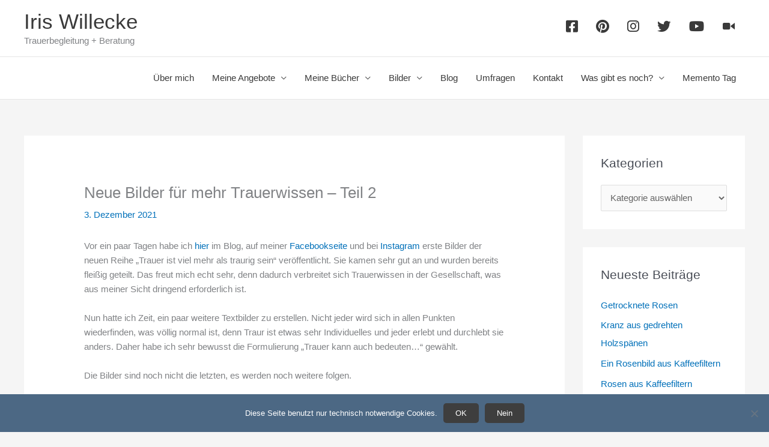

--- FILE ---
content_type: text/css
request_url: https://iris-willecke.de/wp-content/themes/iris-willecke/style.css?ver=6.6.4
body_size: 47
content:
/*
 Theme Name:   Iris Willecke
 Description:  Astra Child Theme
 Author:       Bunter Vogel GmbH & Co. KG
 Author URI:   https://buntervogel.com
 Template:     astra
 Version:      1.0
 Text Domain:  astra-child
*/